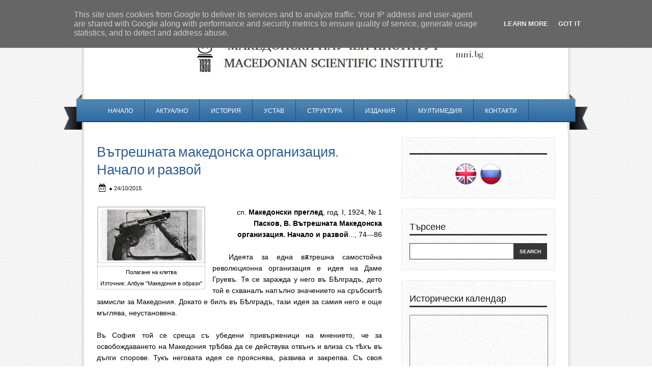

--- FILE ---
content_type: text/html; charset=UTF-8
request_url: http://www.mni.bg/2015/10/vutreshnata-makedonska-organizacia.html
body_size: 18874
content:
<!DOCTYPE html>
<html dir='ltr' xmlns='http://www.w3.org/1999/xhtml' xmlns:b='http://www.google.com/2005/gml/b' xmlns:data='http://www.google.com/2005/gml/data' xmlns:expr='http://www.google.com/2005/gml/expr'>
<head>
<link href='https://www.blogger.com/static/v1/widgets/2944754296-widget_css_bundle.css' rel='stylesheet' type='text/css'/>
<link href='http://fonts.googleapis.com/css?family=Dosis:600,700,800' rel='stylesheet' type='text/css'/>
<meta content='text/html; charset=UTF-8' http-equiv='Content-Type'/>
<meta content='blogger' name='generator'/>
<link href='http://www.mni.bg/favicon.ico' rel='icon' type='image/x-icon'/>
<link href='http://www.mni.bg/2015/10/vutreshnata-makedonska-organizacia.html' rel='canonical'/>
<link rel="alternate" type="application/atom+xml" title="Македонски научен институт - Atom" href="http://www.mni.bg/feeds/posts/default" />
<link rel="alternate" type="application/rss+xml" title="Македонски научен институт - RSS" href="http://www.mni.bg/feeds/posts/default?alt=rss" />
<link rel="service.post" type="application/atom+xml" title="Македонски научен институт - Atom" href="https://www.blogger.com/feeds/766588736252197988/posts/default" />

<link rel="alternate" type="application/atom+xml" title="Македонски научен институт - Atom" href="http://www.mni.bg/feeds/5971708512709410048/comments/default" />
<!--Can't find substitution for tag [blog.ieCssRetrofitLinks]-->
<link href='https://blogger.googleusercontent.com/img/b/R29vZ2xl/AVvXsEiQJAIM2pqjQPH8JENz0JPEz9F5csOnvyM-RYkpHQxYHO4UDWEzB9Mj5akwqn7o2jZtLm4a9RHYS3-3TQUuv3nRhr2NVSa3h47UBaQ8qWppSSycx-jGerz67lIUIo7fp1AQbux2pG__9U8/s1600/vmro-osnovavane.jpg' rel='image_src'/>
<meta content='http://www.mni.bg/2015/10/vutreshnata-makedonska-organizacia.html' property='og:url'/>
<meta content='Вътрешната македонска организация. Начало и развой' property='og:title'/>
<meta content='' property='og:description'/>
<meta content='https://blogger.googleusercontent.com/img/b/R29vZ2xl/AVvXsEiQJAIM2pqjQPH8JENz0JPEz9F5csOnvyM-RYkpHQxYHO4UDWEzB9Mj5akwqn7o2jZtLm4a9RHYS3-3TQUuv3nRhr2NVSa3h47UBaQ8qWppSSycx-jGerz67lIUIo7fp1AQbux2pG__9U8/w1200-h630-p-k-no-nu/vmro-osnovavane.jpg' property='og:image'/>
<title>Македонски научен институт: Вътрешната македонска организация. Начало и развой</title>
<link href='http://www.iconj.com/ico/s/n/snd7k8be0n.ico' rel='icon' type='image/x-icon'/>
<style id='page-skin-1' type='text/css'><!--
/*
-----------------------------------------------
Theme Name: Business Solutions v1
Author: Chica Blogger
Author URI: http://chicablogger.com
----------------------------------------------- */
/* GENERAL */
*{
margin: 0;
padding: 0;
}
#navbar, #navbar-iframe, #PageList98 h2{
display: none;}
body {
background: url(https://blogger.googleusercontent.com/img/b/R29vZ2xl/AVvXsEhOUJDgufW_O7hubP6woldABXrlwDpJTapnCYx701ea31hZIgNo215eyf6DL6OnhDZs07cN4czHRVWrSJrVtolfmouvVSdwbkZaI7MK2oFsGmMzlhUzKiqHCWu1M3k6bjEyhFxYOJtEoNfu/s1600/bg.png);
font-family: Helvetica, arial, sans-serif;
font-size: 13px;
color: #454545;
}
a:link, a:visited{
color: #305F93;
text-decoration: none;
}
a:hover {
text-decoration: none;
color: #096797;
}
hr {
border: none 0;
border-bottom: 1px solid #E0E0E0;
height: 1px;
margin: 10px 0;
}
strong {
font-weight: 700;
}
blockquote {
font-style: italic;
background: url(https://blogger.googleusercontent.com/img/b/R29vZ2xl/AVvXsEhGIKH4BImGcaceUOmPtxWGCfl_EQWliFTLlxOsaEHFXUyx1LwL8RfnE_W8MMrP2bm8wF_LrmFUTqSJ7GXWEWrt4hEeoyaZJ5ctkbKz4dOpRDbn-DACWF_9sR4XnsEcRmhP-xx80FAIECg/s1600/quotes.gif) no-repeat top left;
background-position: 12px 12px;
color: #595959;
margin: 5px 0;
padding: 8px 15px 8px 60px;
}
a img {
border-width:0;
}
/* HEADER */
#header-wrapper{
width: 900px;
padding: 25px 25px 0 25px;
border-top: 5px solid #e4e2e2;
border-left: 5px solid #e4e2e2;
border-right: 5px solid #e4e2e2;
background: #FFF;
height: 130px;
margin: 25px auto 0 auto;
}
#header {
float: left;
height: 80px;
width: 820px;
}
#advertise {
float: right;
width: 68px;
height: 60px;
margin-top: 25px;
}
#advertise300 {
margin-bottom: 15px;
}
/* MENU */
#menu-container {
background: url(https://blogger.googleusercontent.com/img/b/R29vZ2xl/AVvXsEgsXvTNoUw0AN29vZBh0E1mdti4oQpGTJpz_umWqululHRPJvzcR__YyaOXDmVJEvYAQvfYJABxlyU7v2rmUukXGYf02L7SIepc3ttoNE7KlGl-cLa9WBg8YxWgjnXRWxuZ7ttpYNjUqec/s1600/30m8rox.png) repeat-x top;
margin: 0px auto 0 auto;
width: 1030px;
height: 70px;
}
#menu{
margin-left: 65px;
width: 900px;
height: 39px;
}
#menu ul {
list-style-type: none;
list-style-image: none;
padding-top: 10px;
}
#menu li {
border-right: 1px solid #264A71;
float: left;
position: relative;
padding: 6px 10px 6px 10px;
}
#menu li a{
display: block;
position: relative;
color: #FFF;
text-transform: uppercase;
font-size:12px;
padding: .75em 1em;
text-decoration:none;
font-family: 'Dosis', Helvetica, Arial, serif;
}
#menu li:hover {
background: #264A71;
}
#menu li:hover a, #menu li a:hover{
color: #FFF;
}
#menu li.selected {
}
#menu li.selected a {
color: #FFF;
}
#header a {
color: #191919;
outline: none;
text-decoration:none;
}
#header h1 {
max-width: 820px;
line-height:36px;
color: #305E8F;
font-size: 36px;
text-align: center;
font-family: 'Dosis', Helvetica, arial, serif;
letter-spacing: -1px;
font-weight: 600;
padding-top:25px;
margin-left: 30px;
text-transform: uppercase;
}
#header a:hover {
color: #191919;
text-decoration: none;
}
#header .description {
font-family: Georgia, Times, sans-serif;
font-style: italic;
font-size: 16px;
color: #5f5e5e;
padding-top: 5px;
margin-left: 30px;
max-width:820px;
text-align: center;
}
#header-inner {
position: relative;
background-position: left;
margin-left: auto;
margin-right: auto;
}
#header img{
height: 80px;
float: left;
margin-left: 0px;
padding-top: 14px;
}
/* CONTAINERS */
#outer-wrapper {
width: 1030px;
margin:0 auto;
text-align: left;
padding: 0px 30px 0 30px;
}
#content-wrapper {
background: #FFF;
border-right: 5px solid #e4e2e2;
border-left: 5px solid #e4e2e2;
width: 900px;
padding: 15px 25px 0px 25px;
margin:0px auto;
text-align: left;
}
#main-wrapper {
margin-right: 0;
width: 590px;
float: left;
word-wrap: break-word;
overflow: hidden;
}
#sidebar-wrapper {
width: 302px;
float: right;
word-wrap: break-word;
overflow: hidden;
}
/* HEADINGS*/
h1,h2, h3, h4 {
color: #000
line-height: 1.4em;
}
h1 {
font-size:30px;
}
h3 {
font-size:24px;
}
h3 {
font-size:20px;
}
h4 {
font-size:18px;
}
/* POSTS */
#welcome-box{
width: 900px;
height: 180px;
background: #F9F9F9;
margin-bottom: 40px;
border-top: 1px solid #e6e9eb;
border-bottom: 1px solid #e6e9eb;
}
#welcome {
width: 899px;
height: 179px;
padding: 5px;
}
#welcome h2{
display: none;
}
#welcome, #welcome p {
font-family: Georgia, Times, sans-serif;
font-style: bold;
line-height: 1.6em;
font-size: 12px;
color: #013950;
}
.post h3 {
font-family: Dosis, Helvetica, Arial, sans-serif;
margin:0;
font-size:24px;
font-weight:400;
padding-bottom: 5px;
color: #305F93;
display:block;
}
.post h3 a, .post h3 a:visited, .post h3 strong {
text-decoration:none;
color: #191919;
}
.post h3 strong, .post h3 a:hover {
color: #305F93;
text-decoration: none;
}
.post {
margin-bottom: 20px;
}
.post-body {
color: #000;
padding-top: 10px;
line-height:1.6em;
font-size: 14px;
text-align: justify;
}
.post-body blockquote {
line-height:1.3em;
background: url(https://blogger.googleusercontent.com/img/b/R29vZ2xl/AVvXsEigAkCumiZlN_lNBdVXzEtzaVvc5ZZKHEqIc1r3jvwJXB2SwRnceHbbhpGrJ2WIVmqXTHnI8ibV1L3NxqXeGvJya-IwDC7a_j9t1Aua_1iLEIkDNeBvQjmx1XQYZWw-l2n5rbt9avbEc9Y/s1600/blockquote.png) no-repeat top left;
padding: 0 0 0 40px;
font-style: italic;
}
.post-body p {
margin-bottom: 15px;
}
.post ul li {
list-style: url(https://blogger.googleusercontent.com/img/b/R29vZ2xl/AVvXsEi-oyh0rcm8td0MxyvT30HAu8tlwfsmO6H4Y2pV6zLgSCHNCnLwzB9Shd7sdhm_Je-MbNFhIOaj3098DbvnluDmF7IkvGWteJdkKPFWirUL6B_CdPRA7huew3SnLjzN8RTo7DECU85oHOdp/s1600/bullet.png) inside;
}
.post-body ol li {
list-style-type: upper-roman;
list-style-position: inside;
}
.post-header, .post-labels {
margin: 0;
color: #122B15;
line-height: 1.4em;
font-size: 11px;
text-transform: uppercase;
}
.post-header {
}
.post-footer-line-1 {
margin-top: 10px;
}
.post-footer-line-2 {
margin-bottom: 10px;
}
.post-body img{
padding:4px;
background: #FFF;
border: 1px solid #CCC;
}
.post-body table{
border-collapse:collapse;
text-align: center;
margin: 0 1px;
}
.post-body table,th, td{
border: 1px solid #ccc;
}
.post-body th {
padding: 0 5px;
background: #F1F1F1;
}
.post-body blockquote {
margin:1em 20px;
}
.post-body blockquote p {
margin:.75em 0;
}
.post-footer {
color: #666666;
margin-left: 2px;
}
.post-subtitle {
background: url(https://blogger.googleusercontent.com/img/b/R29vZ2xl/AVvXsEiq9sAI7_j5P_h6Rd_5pDcKwJDX7r4VmdP1WGvoAmWnjx5rPSoQmIg9ieoZ8OkYfm2IHBxied7phBhPk-fNZK5qvtfTtpW0tNZJlC5DWjkrFYX_1x71Fnn78SVCoySpR76j7-QLfi2BWE0/s1600/date.png) no-repeat left center;
margin-left: 0px;
padding: 8px 0 3px 24px;
color: #191919;
}
.post-subtitle a {
color: #70500b;
}
.post-subtitle a:hover {
text-decoration: underline;
}
.comment-link {
background: url(https://blogger.googleusercontent.com/img/b/R29vZ2xl/AVvXsEiZHbh-o8E6xo7BtD7f4OBojR-Trd_CM3mh3BjacIucxJavJ4RshCiTbsFFz5WtpkwNTQx8Mk0z1UGJvcRnhDNSc2408G83K3F-37kE4rA4Vg6NWg2RxLaGzfzfunRlGDKjNWg0PxqF-PE/s1600/comment.png) no-repeat center left;
padding-left: 26px;
height: 20px;
font-size: 11px;
text-transform: uppercase;
bottom: 0px;
}
.post-comment-link a {
color: #191919;
}
.post-comment-link a:hover {
color: #096797;
}
.post-author{
display: inline;
color: #191919;
text-transform: uppercase;
font-size: 11px;
}
.category {
background: url(https://blogger.googleusercontent.com/img/b/R29vZ2xl/AVvXsEggSdxgI6TYH9a_VX3nXiZH066knR6GW9troM1RFriWaWSorYNOghe7PAs-zaBVyAe-eKHhAYGerb71ACjS5_DY7axr_ZJoCiF3jLW3SbDtUEFUabos93pSblSM3XyQDj4AvZSq2V-5dfKm/s1600/tag.png) no-repeat center left;
padding-left: 20px;
height: 20px;
color: #191919;
text-transform: uppercase;
font-size: 11px;
}
.category a {
color: #191919;
}
.category:hover {
}
/* COMMENTS */
#comments{
background: #FFF;
clear:both;
float:left;
width: 560px;
margin-left: 0px;
padding:5px 0;
}
#comments h4 {
font-weight: 400;
line-height: 1.4em;
color: #000;
font-size:18px;
font-family: 'Dosis', Helvetica, Arial, sans-serif;
margin-bottom: 20px;
text-transform: uppercase;
}
.comment-block {
background: #f5f6f8;
border: 1px solid #e4e4e4;
padding: 10px;
}
.datetime {
font-size: 10px;
text-transform: uppercase;
}
.comment-replies{
background: #fdfbee;
}
.comment-actions {
margin-top: 10px;
}
.comment-actions a{
margin-right: 10px;
-moz-box-shadow:inset 0px 1px 0px 0px #ffffff;
-webkit-box-shadow:inset 0px 1px 0px 0px #ffffff;
box-shadow:inset 0px 1px 0px 0px #ffffff;
background:-webkit-gradient( linear, left top, left bottom, color-stop(0.05, #ededed), color-stop(1, #dfdfdf) );
background:-moz-linear-gradient( center top, #ededed 5%, #dfdfdf 100% );
filter:progid:DXImageTransform.Microsoft.gradient(startColorstr='#ededed', endColorstr='#dfdfdf');
background-color:#ededed;
border:1px solid #dcdcdc;
display:inline-block;
color:#777777;
font-family:arial;
font-size:10px;
font-weight:bold;
padding:3px 6px;
text-decoration:none;
text-shadow:1px 1px 0px #ffffff;
}
.comment-actions a:hover {
background:-webkit-gradient( linear, left top, left bottom, color-stop(0.05, #dfdfdf), color-stop(1, #ededed) );
background:-moz-linear-gradient( center top, #dfdfdf 5%, #ededed 100% );
filter:progid:DXImageTransform.Microsoft.gradient(startColorstr='#dfdfdf', endColorstr='#ededed');
background-color:#dfdfdf;
text-decoration: none !important;
}
.comment-form{
width:578px !important;
max-width:578px !important;
}
#blog-pager-newer-link {
float: left;
}
#blog-pager-older-link {
float: right;
}
#blog-pager-newer-link, #blog-pager-older-link {
-moz-box-shadow:inset 0px 1px 0px 0px #d6faff;
-webkit-box-shadow:inset 0px 1px 0px 0px #d6faff;
box-shadow:inset 0px 1px 0px 0px #d6faff;
background:-webkit-gradient( linear, left top, left bottom, color-stop(0.05, #7fd6ff), color-stop(1, #0ca4eb) );
background:-moz-linear-gradient( center top, #7fd6ff 5%, #0ca4eb 100% );
filter:progid:DXImageTransform.Microsoft.gradient(startColorstr='#7fd6ff', endColorstr='#0ca4eb');
background-color:#7fd6ff;
border:1px solid #0ca4eb;
display:inline-block;
color:#ffffff;
font-size:12px;
font-weight:bold;
padding:4px 16px;
text-decoration:none;
text-shadow:1px 1px 0px #0551ad;
}
#blog-pager-older-link {
float: right;
}
#blog-pager-older-link:hover, #blog-pager-newer-link:hover{
background:-webkit-gradient( linear, left top, left bottom, color-stop(0.05, #0ca4eb), color-stop(1, #7fd6ff) );
background:-moz-linear-gradient( center top, #0ca4eb 5%, #7fd6ff 100% );
filter:progid:DXImageTransform.Microsoft.gradient(startColorstr='#0ca4eb', endColorstr='#7fd6ff');
background-color:#0ca4eb;
}
#blog-pager-older-link:hover a, #blog-pager-newer-link:hover a{
color: #FFF;
}
#blog-pager-older-link a:hover, #blog-pager-newer-link a:hover{
color: #FFF;
text-decoration: none;
}
#blog-pager-older-link:hover a, #blog-pager-newer-link:hover a{
color: #FFF;
text-decoration: none;
}
#blog-pager {
padding: 15px 0;
width: 550px;
text-align: center;
clear: both;
font-size: 12px;
color: #FFF;
}
#blog-pager a, #blog-pager a:visited {
color: #FFF;
}
.feed-links {
display: none;
clear: both;
line-height: 2.5em;
}
/* SIDEBAR CONTENT */
#social {
margin: 15px 0 5px -15px;
width: 300px;
height: 40px;
text-align: center;
}
#social img {
margin-left: 3px;
margin-right: 3px;
}
#social img:hover {
opacity: 0.6;
}
#searchform {
margin-top: 15px;
margin-right: 0px;
}
#search {
height: 30px;
width: 268px;
border: 1px solid #343637;
background: #FFF;
}
#s{
color: #969696;
background: #FFF;
font-size: 0.9em;
margin: 0px 0px 0 0px;
width: 175px;
padding: 0 10px;
border: none;
float: left;
height: 30px;
outline: none;
border: none;
}
#searchsubmit {
background: #343637;
border: none;
width: 65px;
height: 30px;
margin: 0;
outline: none;
float: right;
color: #FFF;
font-weight:bold;
font-size:10px;
text-transform: uppercase;
}
.sidebar {
line-height: 1.5em;
font-family: Helvetica;
}
.sidebar h2{
font-weight: 400;
padding: 5px 0;
margin-top: 0;
margin-bottom: 15px;
color: #191919;
font-size: 18px;
font-family: 'Dosis', Helvetica, Arial, sans-serif;
border-bottom: 3px solid #343637;
}
.sidebar a, .sidebar p {
color: #666;
}
.sidebar a:hover{
text-decoration: none;
color: #00a3f8;
}
.sidebar ul {
list-style:none;
margin: 0;
padding:0 0 0;
}
.sidebar li {
display: block;
padding: 5px 0;
line-height:2.2em;
border-bottom: 1px solid #e6e9eb;
}
.sidebar li:hover {
}
.sidebar .widget {
background: #F8F8F8 url(https://blogger.googleusercontent.com/img/b/R29vZ2xl/AVvXsEjKFmlMPLlBGVDiHxsBIi_jYbDL-xxK_UOis-44UzaihT14CiwFJPL6NBqWhd_r3UOP6-pTiHeYE3Y6GOeNem_uoM9h8E_VzYhyphenhyphenXdmAorb_SSVYdEasK4K9fuhCsjvkFwyN_y2D9GzprvD6/s1600/sidebarbg.png);
border: 1px solid #e6e9eb;
width: 270px;
padding: 20px 15px;
margin-bottom: 20px;
}
.main .Blog {
border-bottom-width: 0;
}
#PopularPosts1 li{
padding: 5px 10px;
line-height: 1.6em;
background-image: none !important;
}
#PopularPosts1 img{
padding:4px;
border: 1px solid #CCC;
background: #FFF;
}
#PopularPosts1 .item-title a{
color: #191919;
font-weight: bold;
}
#PopularPosts1 .item-title a:hover{
color: #00a3f8;
text-decoration: none;
}
/* PROFILE */
.profile-img {
float: left;
margin-top: 0;
margin-right: 5px;
margin-bottom: 5px;
margin-left: 0;
padding: 4px;
border: 1px solid #CCC;
}
.profile-data {
margin:0;
font-weight: bold;
line-height: 1.6em;
}
.profile-datablock {
margin:.5em 0 .5em;
}
.profile-textblock {
margin: 0.5em 0;
line-height: 1.6em;
}
.profile-link {
}
/* FOOTER */
#twitter-widget {
width: 960px;
margin: 0 auto 0 auto;
border-top: 1px solid #949494;
background: #e8e7e6;
padding: 0;
}
#twitter-widget ul {
background: #e8e7e6 url(https://blogger.googleusercontent.com/img/b/R29vZ2xl/AVvXsEjykQgp2Kexg3SJTk8yM5BxILSeNeaM1u3fvlcCQG5nibYhVZhByzdVkNhAtEHCQ_zcvc113j04uCiH34IfPNERHP7cTZX5niOOk8HwzLcPrETS3luvba7VfRVTtFp1DkK_ERbxaKoPSTQ/s1600/twitter-bird.png) no-repeat top left;
width: 900px;
margin: 15px auto 0 auto;
}
#twitter-widget li {
list-style: none;
font-size: 16px;
font-family: Georgia, Times, sans-serif;
}
#twitter-widget ul li {
list-style: none;
padding: 10px 0px 25px 80px;
width: 800px;
}
#footer-top {
background: url(https://blogger.googleusercontent.com/img/b/R29vZ2xl/AVvXsEg8YlzzTfvZL3xPGadbBFBhP76A1Pzq6YgAskRsS2_RCNhy4_PfEKUSLBSmCUSgIz33HVzkoNaNfsNd0q9XvGwUu3-Yy_vKFuybrfg4Ftc0aCrXhGKFZHdkY-U4vpx0MQpSa_igmQHXMh9_/s1600/footerbg.png) no-repeat center top;
width: 980px;
height: 18px;
margin: -10px auto 0 auto;
}
#footer {
background: #0d2944;
margin: 0 auto 0 auto;
width:980px;
clear:both;
padding: 5px 0 25px 0;
line-height: 1.6em;
}
.footerbox{
width: 200px;
padding: 10px 0;
color: #FFF;
}
.footerbok p {
color: #FFF;
}
.footerbox a, .footerbox a:visited  {
color: #FFF;
text-decoration: none;
}
.footerbox a:hover {
color: #10b9ff;
text-decoration: none;
}
.footerbox h2 {
padding: 6px 0;
margin-top: 0;
margin-bottom: 15px;
color: #FFF;
font-size: 20px;
text-transform: uppercase;
font-family: 'Dosis', Helvetica, Arial, sans-serif;
font-weight: 400;
}
.footerbox ul {
list-style:none;
margin:0 0 0;
padding:0 0 0;
}
.footerbox li {
list-style:none;
margin:0;
border-bottom: 1px solid #143a5f;
padding: 5px 0;
line-height:2.2em;
}
.footerbox li:hover {
padding: 5px 0;
}
#footerbox1 {
margin-left: 40px;
margin-right:33px;
float: left;
}
#footerbox2 {
margin-right:33px;
float: left;
}
#footerbox3 {
float: left;
margin-right:33px;
}
#footerbox4 {
float: left;
}
#credit-wrapper{
background: #FFF;
border-bottom: 5px solid #e4e2e2;
border-left: 5px solid #e4e2e2;
border-right: 5px solid #e4e2e2;
width: 950px;
margin: 0 auto 30px auto;
height: 20px;
padding: 10px 0;
}
#credit {
width: 900px;
margin: 0 auto;
color: #191919;
text-align: center;
font-size: 12px;
}
#credit a, #credit a:visited {
color: #191919;
}
.clear {
clear: both;
}
.clear {
clear: both;
}
/* NIVO SLIDER STYLES */
#slider-container {
width: 900px;
height: 300px;
border: 1px solid #000;
margin-bottom: 30px;
margin-left: -1px;
}
.nivoSlider {
position:relative;
}
.nivoSlider img {
position:absolute;
top:0px;
left:0px;
}
.nivoSlider a.nivo-imageLink {
position:absolute;
top:0px;
left:0px;
width:100%;
height:100%;
border:0;
padding:0;
margin:0;
z-index:60;
display:none;
}
.nivo-slice {
display:block;
position:absolute;
z-index:50;
height:100%;
}
.nivo-caption {
position:absolute;
right:0px;
top:125px;
background: #0c4a90;
color:#fff;
opacity:0.8;
width: auto !important;
max-width: 600px !important;
z-index:89;
display: inline !important;
}
.nivo-caption p {
padding:10px;
margin:0;
font-size: 30px;
color: #FFF;
text-align: center;
font-family: 'Dosis', Helvetica, Arial, sans-serif;
font-weight: 400;
text-transform: uppercase;
font-size: 26px;
}
.nivo-caption a {
display:inline !important;
color: #FFF;
}
.nivo-html-caption {
display:none;
}
.nivo-directionNav a {
display:none;
position:absolute;
top:45%;
z-index:99;
cursor:pointer;
}
.nivo-prevNav {
left:0px;
}
.nivo-nextNav {
right:0px;
}
.nivo-controlNav a {
position:
relative;
z-index:99;
cursor:pointer;
}
.nivo-controlNav a.active {
font-weight:bold;
}
#slider {
float: left;
position:relative;
width:900px;
height:300px;
background: #000 url(https://blogger.googleusercontent.com/img/b/R29vZ2xl/AVvXsEjPLbsfdwjidSyhadGW260Qjm2lYL4b_z1U17M6PCtSaFjLF26CtVgLEerT8aWy9Ulj1lE8W_rZNS7QyrHjFQHRXCbCcihJqg5WwiY-FvXlyh4aSA2A0dly3JbFoSJO1YyhslHLt9QNThI/s1600/loading.gif) no-repeat 50% 50%;
}
#slider img {
position:absolute;
top:0px;
left:0px;
display:none;
}
#slider a {
border:0;
display:block;
}
.nivo-controlNav {
position:absolute;
left:10px;
bottom:10px;
}
.nivo-controlNav a {
width:22px;
height: 22px;
background: url(https://blogger.googleusercontent.com/img/b/R29vZ2xl/AVvXsEigGtemu3j5BzDpkVuJgvG5vtSOMjqDm78VJEauiEm6IyS3O4T7V2kTVpr2SY1L7J97jpuo6dN5-SDgGis3D-FpIbHNiXe3wUmlzwa3YNuMwpR55jfZtI1YZ805hUZ_p0AbUQq7sd8YH-U/s1600/bullets.png) no-repeat;
text-indent:-9999px;
border:0;
margin-right:7px;
float:left;
}
.nivo-controlNav a.active {
background-position:0 -22px;
}
.nivo-directionNav a {
display:none;
height:0px;
background:url(https://blogger.googleusercontent.com/img/b/R29vZ2xl/AVvXsEj6UO7c3lZIHOi2XZ5uWgauyYSkRjg6ITw6KwrpddDkE6jBvDSGF1UM8B3vY2WFBcZA4vbPJCI5dNw7LTydCLegs0vg9WBpiGmomFFTXhcq7tL8QndFEL_Cs7vKoygZlGiZ28vwiO6dlo0/s1600/arrows.png) no-repeat;
text-indent:-9999px;
border:0;
}
a.nivo-nextNav {
background-position:-30px 0;
right:15px;
}
a.nivo-prevNav {
left:15px;
}
.nivo-caption {
text-shadow:none;
}
.nivo-caption a {
color:#efe9d1;
text-decoration:underline;
}
.jump-link{
float: right;
margin-top: 10px;
}
.jump-link a {
}
.jump-link a:hover {
}

--></style>
<style type='text/css'>

.post{
width: 560px;
}

.post h3 {
font-size: 210%;
margin-top: 10px;
}

</style>
<script type='text/javascript'>
summary_noimg = 380;
summary_img = 280;
img_thumb_height = 120;
img_thumb_width = 250; 
</script>
<script type='text/javascript'>
//<![CDATA[

function removeHtmlTag(strx,chop){ 
	if(strx.indexOf("<")!=-1)
	{
		var s = strx.split("<"); 
		for(var i=0;i<s.length;i++){ 
			if(s[i].indexOf(">")!=-1){ 
				s[i] = s[i].substring(s[i].indexOf(">")+1,s[i].length); 
			} 
		} 
		strx =  s.join(""); 
	}
	chop = (chop < strx.length-1) ? chop : strx.length-2; 
	while(strx.charAt(chop-1)!=' ' && strx.indexOf(' ',chop)!=-1) chop++; 
	strx = strx.substring(0,chop-1); 
	return strx+'...'; 
}

function createSummaryAndThumb(pID){
	var div = document.getElementById(pID);
	var imgtag = "";
	var img = div.getElementsByTagName("img");
	var summ = summary_noimg;
	if(img.length>=1) {	
		imgtag = '<span style="float:left; padding:0px 10px 5px 0px;"><img src="'+img[0].src+'" width="'+img_thumb_width+'px" height="'+img_thumb_height+'px"/></span>';
		summ = summary_img;
	}
	
	var summary = imgtag + '<div>' + removeHtmlTag(div.innerHTML,summ) + '</div>';
	div.innerHTML = summary;
}

//]]>
</script>
<link href='https://www.blogger.com/dyn-css/authorization.css?targetBlogID=766588736252197988&amp;zx=2e1384c7-6d8a-4e2d-bb24-45a16d8f51fe' media='none' onload='if(media!=&#39;all&#39;)media=&#39;all&#39;' rel='stylesheet'/><noscript><link href='https://www.blogger.com/dyn-css/authorization.css?targetBlogID=766588736252197988&amp;zx=2e1384c7-6d8a-4e2d-bb24-45a16d8f51fe' rel='stylesheet'/></noscript>
<meta name='google-adsense-platform-account' content='ca-host-pub-1556223355139109'/>
<meta name='google-adsense-platform-domain' content='blogspot.com'/>

<script type="text/javascript" language="javascript">
  // Supply ads personalization default for EEA readers
  // See https://www.blogger.com/go/adspersonalization
  adsbygoogle = window.adsbygoogle || [];
  if (typeof adsbygoogle.requestNonPersonalizedAds === 'undefined') {
    adsbygoogle.requestNonPersonalizedAds = 1;
  }
</script>


</head>
<body>
<div id='header-wrapper'>
<div id='header'>
<div class='header section' id='header1'><div class='widget Header' data-version='1' id='Header1'>
<div id='header-inner'>
<a href='http://www.mni.bg/' style='display: block'>
<img alt='Македонски научен институт' height='86px; ' id='Header1_headerimg' src='https://blogger.googleusercontent.com/img/a/AVvXsEhOoSbPvpRtoN4CnA3315RWeSSUJP88yiBnQQEi00gXsN1mN4LycBlxjunH2wpHzpJftUistkQ15zsTpt-3-XrJu43UPvlAXr8qB3p4U1Mnw9kOBv4pQAkLx0YadfH7w1R5G98T95FR-g9VXuT8_xESeKzSNRB9UGmwwpSzk09nhgZeImlnfjW-Ipmwl6I=s843' style='display: block' width='843px; '/>
</a>
</div>
</div></div></div>
<div class='advertise no-items section' id='advertise'>
</div>
<div style='clear:both'></div>
</div><!--END HEADER-WRAPPER-->
<div id='menu-container'>
<div class='menu section' id='menu'><div class='widget PageList' data-version='1' id='PageList98'>
<h2>Menu</h2>
<div class='widget-content'>
<ul>
<li><a href='http://www.mni.bg/'>Начало</a></li>
<li><a href='http://www.mni.bg/search/label/%D0%90%D0%BA%D1%82%D1%83%D0%B0%D0%BB%D0%BD%D0%BE'>Актуално</a></li>
<li><a href='http://www.mni.bg/p/blog-page_11.html'>История</a></li>
<li><a href='http://www.mni.bg/p/blog-page.html'>Устав</a></li>
<li><a href='http://www.mni.bg/p/blog-page_90.html'>Структура</a></li>
<li><a href='http://www.mni.bg/p/blog-page_52.html'>Издания</a></li>
<li><a href='http://www.mni.bg/p/blog-page_31.html'>Мултимедия</a></li>
<li><a href='http://www.mni.bg/p/blog-page_4.html'>Контакти</a></li>
</ul>
<div class='clear'></div>
</div>
</div></div>
<div style='clear:both'></div>
</div>
<div id='main-outer'>
<!-- skip links for text browsers -->
<span id='skiplinks' style='display:none;'>
<a href='#main'>skip to main </a> |
      <a href='#sidebar'>skip to sidebar</a>
</span>
<div id='outer-wrapper'>
<div id='content-wrapper'>
<div id='main-wrapper'>
<div class='main section' id='main'><div class='widget Blog' data-version='1' id='Blog1'>
<div class='blog-posts hfeed'>
<!--Can't find substitution for tag [defaultAdStart]-->

          <div class="date-outer">
        

          <div class="date-posts">
        
<div class='post-outer'>
<div class='post hentry'>
<a name='5971708512709410048'></a>
<h3 class='post-title entry-title'>
Вътрешната македонска организация. Начало и развой
</h3>
<div style='clear: both'></div>
<div class='post-header'>
<div class='post-header-line-1'></div>
<div class='post-subtitle'>
<span class='post-author vcard'>
 &#9679;
              </span>
<script>var ultimaFecha = '24/10/2015';</script>
24/10/2015
</div>
</div>
<div class='post-body entry-content'>
<p>
<div style="text-align: right;">
<table cellpadding="0" cellspacing="0" class="tr-caption-container" style="float: left; margin-right: 1em; text-align: left;"><tbody>
<tr><td style="text-align: center;"><a href="https://blogger.googleusercontent.com/img/b/R29vZ2xl/AVvXsEiQJAIM2pqjQPH8JENz0JPEz9F5csOnvyM-RYkpHQxYHO4UDWEzB9Mj5akwqn7o2jZtLm4a9RHYS3-3TQUuv3nRhr2NVSa3h47UBaQ8qWppSSycx-jGerz67lIUIo7fp1AQbux2pG__9U8/s1600/vmro-osnovavane.jpg" imageanchor="1" style="clear: left; margin-bottom: 1em; margin-left: auto; margin-right: auto;"><img border="0" src="https://blogger.googleusercontent.com/img/b/R29vZ2xl/AVvXsEiQJAIM2pqjQPH8JENz0JPEz9F5csOnvyM-RYkpHQxYHO4UDWEzB9Mj5akwqn7o2jZtLm4a9RHYS3-3TQUuv3nRhr2NVSa3h47UBaQ8qWppSSycx-jGerz67lIUIo7fp1AQbux2pG__9U8/s1600/vmro-osnovavane.jpg" /></a></td></tr>
<tr><td class="tr-caption" style="text-align: center;">Полагане на клетва<br />
Източник: Албум "Македония в образи"</td></tr>
</tbody></table>
<span style="font-family: inherit;"><span style="background-color: white; line-height: 22.4px;">сп. <b>Македонски преглед</b>, г</span></span><span style="background-color: white; line-height: 22.4px; margin: 0px; padding: 0px; text-align: center;"><span style="font-family: inherit;">од. I, 1924, &#8470; 1</span></span></div>
<div style="text-align: right;">
<span style="font-family: inherit;"><span style="background-color: white; line-height: 22.4px;"><b>Пасков, В. Вътрешната Македонска организация. Начало и развой</b>..., 74</span><span style="background-color: white; color: #545454; line-height: 18.2px; margin: 0px; padding: 0px; text-align: left;">&#8212;</span><span style="background-color: white; line-height: 22.4px;">86</span></span></div>
<div style="text-align: justify;">
<br /></div>
<div style="text-align: justify;">
&nbsp; Идеята за една вѫтрешна самостойна революционна организация е идея на Даме Груевъ. Тя се заражда y него въ Бѣлградъ, дето той е схваналъ напълно значението на сръбскитѣ замисли за Македония. Докато е билъ въ Бѣлградъ, тази идея за самия него е още мъглява, неустановена.&nbsp;</div>
<div style="text-align: justify;">
<br /></div>
<div style="text-align: justify;">
Въ София той се среща съ убедени привърженици на мнението, че за освобождаването на Македония трѣбва да се действува отвънъ и влиза съ тѣхъ въ дълги спорове. Тукъ неговата идея се прояснява, развива и закрепва.
 
Съ своя тънъкъ и прозорливъ умъ, Даме Груевъ скоро дохажда до убеждение, че Македония не ще може да се освободи по сѫщия начинъ, по който сѫ освободени малкитѣ държави на Полуострова.</div>
<div style="text-align: justify;">
<br /></div>
<div style="text-align: justify;">
&nbsp;Тя е поставена въ по-други условия, и къмъ нея сѫ насочени много апетити. Да се действува отвънъ, би значило да се усложнява и заплита разрешаването на Македонския въпросъ.
 
Когато y него идеята за една вѫтрешна революционна организация се развива напълно и кристализира, София вече не може да го побере. Той се прощава съ университета и се връща въ своята родна земя като носитель и апостолъ на тази идея.
 
Това е първия тайнственъ факелъ за революционно съзнание и свобода въ Македония...</div>
<br />
<div style="text-align: center;">
<b>Целият текст по-долу</b></div>
<br />
<div style="text-align: center;">
&nbsp;

<iframe height="1080" src="https://drive.google.com/file/d/0B79DY3FO1TG7V1NRaklNUXVxeGs/preview" width="640"></iframe>
&nbsp;</div>
<div style="text-align: center;">
<b>Любезно предоставено от "Книги за Македония"</b></div>
</p>
<div style='clear: both;'></div>
</div>
<div class='post-footer'>
<span class='post-comment-link'>
</span>
<div class='post-footer-line post-footer-line-1'>
<div class='category'>
Етикети:
<a href='http://www.mni.bg/search/label/%D0%A1%D1%82%D0%B0%D1%82%D0%B8%D0%B8%20%D0%BE%D1%82%20%22%D0%9C%D0%B0%D0%BA%D0%B5%D0%B4%D0%BE%D0%BD%D1%81%D0%BA%D0%B8%20%D0%BF%D1%80%D0%B5%D0%B3%D0%BB%D0%B5%D0%B4%22' rel='tag'>Статии от &quot;Македонски преглед&quot;</a>
</div>
<span class='post-icons'>
<span class='item-control blog-admin pid-1911341420'>
<a href='https://www.blogger.com/post-edit.g?blogID=766588736252197988&postID=5971708512709410048&from=pencil' title='Редактиране на публикацията'>
<img alt='' class='icon-action' height='18' src='http://img2.blogblog.com/img/icon18_edit_allbkg.gif' width='18'/>
</a>
</span>
</span>
<div class='post-share-buttons goog-inline-block'>
<a class='goog-inline-block share-button sb-email' href='https://www.blogger.com/share-post.g?blogID=766588736252197988&postID=5971708512709410048&target=email' target='_blank' title='Изпращане по имейл'><span class='share-button-link-text'>Изпращане по имейл</span></a><a class='goog-inline-block share-button sb-blog' href='https://www.blogger.com/share-post.g?blogID=766588736252197988&postID=5971708512709410048&target=blog' onclick='window.open(this.href, "_blank", "height=270,width=475"); return false;' target='_blank' title='Публикувайте в блога си!'><span class='share-button-link-text'>Публикувайте в блога си!</span></a><a class='goog-inline-block share-button sb-twitter' href='https://www.blogger.com/share-post.g?blogID=766588736252197988&postID=5971708512709410048&target=twitter' target='_blank' title='Споделяне в X'><span class='share-button-link-text'>Споделяне в X</span></a><a class='goog-inline-block share-button sb-facebook' href='https://www.blogger.com/share-post.g?blogID=766588736252197988&postID=5971708512709410048&target=facebook' onclick='window.open(this.href, "_blank", "height=430,width=640"); return false;' target='_blank' title='Споделяне във Facebook'><span class='share-button-link-text'>Споделяне във Facebook</span></a>
</div>
</div>
<div class='post-footer-line post-footer-line-2'>
</div>
<div class='post-footer-line post-footer-line-3'><span class='post-location'>
</span>
</div>
</div>
</div>
<div class='comments' id='comments'>
<a name='comments'></a>
<h4>
0
коментара:
        
</h4>
<div id='Blog1_comments-block-wrapper'>
<dl class='avatar-comment-indent' id='comments-block'>
</dl>
</div>
<p class='comment-footer'>
<div class='comment-form'>
<a name='comment-form'></a>
<h4 id='comment-post-message'>Публикуване на коментар</h4>
<p>
</p>
<a href='https://www.blogger.com/comment/frame/766588736252197988?po=5971708512709410048&hl=bg&saa=85391&origin=http://www.mni.bg' id='comment-editor-src'></a>
<iframe allowtransparency='true' class='blogger-iframe-colorize blogger-comment-from-post' frameborder='0' height='410' id='comment-editor' name='comment-editor' src='' width='100%'></iframe>
<!--Can't find substitution for tag [post.friendConnectJs]-->
<script src='https://www.blogger.com/static/v1/jsbin/2830521187-comment_from_post_iframe.js' type='text/javascript'></script>
<script type='text/javascript'>
      BLOG_CMT_createIframe('https://www.blogger.com/rpc_relay.html', '0');
    </script>
</div>
</p>
<div id='backlinks-container'>
<div id='Blog1_backlinks-container'>
</div>
</div>
</div>
</div>

        </div></div>
      
<!--Can't find substitution for tag [adEnd]-->
</div>
<div class='blog-pager' id='blog-pager'>
<span id='blog-pager-newer-link'>
<a class='blog-pager-newer-link' href='http://www.mni.bg/2015/10/dimitur-silianovski.html' id='Blog1_blog-pager-newer-link' title='По-нова публикация'>По-нова публикация</a>
</span>
<span id='blog-pager-older-link'>
<a class='blog-pager-older-link' href='http://www.mni.bg/2015/10/purviat-komitet-na-vmro-ot-hristo.html' id='Blog1_blog-pager-older-link' title='По-стара публикация'>По-стара публикация</a>
</span>
<a class='home-link' href='http://www.mni.bg/'>Начална страница</a>
</div>
<div class='clear'></div>
<div class='post-feeds'>
<div class='feed-links'>
Абонамент за:
<a class='feed-link' href='http://www.mni.bg/feeds/5971708512709410048/comments/default' target='_blank' type='application/atom+xml'>Коментари за публикацията (Atom)</a>
</div>
</div>
</div><div class='widget HTML' data-version='1' id='HTML3'>
<div class='widget-content'>
<div style = "background-color:#eee; width:560px; border-top: 1px solid #e6e9eb;
border-bottom: 1px solid #e6e9eb; float:left;" >
            <p>...</p>
         </div>
</div>
<div class='clear'></div>
</div></div>
</div>
<div class='sidebar' id='sidebar-wrapper'>
<div class='widget'>
<h2></h2>
<center>
<a href='http://www.mni.bg/search/label/In%20English'><img alt='In English' src='https://blogger.googleusercontent.com/img/b/R29vZ2xl/AVvXsEhRMHKNnfb1WNLaaVn4UUIJOlmvPPF3KpjGnG1GPYsaiG2UFz7fYqV-Ex4MnGRtNW_NGN8E7DuUP3HjFreQU_ebSHsMFAhEgui04gFDLktOcQ3W6s4YBM6h8CQhL9H2UpfFiGYBpLvaMLc/s1600/986dn5.png' title='In English'/></a>
<a href='http://www.mni.bg/search/label/Ru'><img alt='По русски' src='https://blogger.googleusercontent.com/img/b/R29vZ2xl/AVvXsEgDw4QgEvNmIM1xvKtpTRkyZpvK1WI5tHDDKP77AMSn5gDj17VTO5g4QUH1olGpl0mZxwd-W-onmCnART4W23Us7ot2g0hKn04inhmc7js6hX3OLTubO4kcRFu_mq7lNaf3QZjH5omqHxg/s1600/ei6zwo.png' title='По русский'/>
</a></center>
</div>
<div class='widget'>
<h2>Търсене</h2>
<div id='searchform'>
<form action='http://www.mni.bg/search/' id='search' method='get'>
<div><input id='s' name='q' type='text' value=''/>
<input id='searchsubmit' type='submit' value='Search'/>
</div>
</form>
</div>
</div>
<div class='widget'>
<h2>Исторически календар</h2>
<iframe frameborder='0' height='200' scrolling='no' src='https://calendar.google.com/calendar/embed?height=200&wkst=2&bgcolor=%23ffffff&ctz=Europe%2FSofia&src=bWFjZWRvbmlhbmhpc3RvcnlAZ21haWwuY29t&color=%233F51B5&showTitle=0&showNav=0&showDate=0&showTz=0&mode=AGENDA&showTabs=0&showCalendars=0&showPrint=0&hl=bg' style='border:solid 1px #777' width='270'></iframe>
</div>
<div class='widget'>
<h2>Енциклопедия</h2>
<center>
<a href='http://www.mni.bg/search/label/%D0%90'>А</a> | <a href='http://www.mni.bg/search/label/%D0%91'>Б</a> | <a href='http://www.mni.bg/search/label/%D0%92'>В</a> | <a href='http://www.mni.bg/search/label/%D0%93'>Г</a> | <a href='http://www.mni.bg/search/label/%D0%94'>Д</a> | <a href='http://mni.bg/'>Е</a> | <a href='http://mni.bg/'>Ж</a> | <a href='http://www.mni.bg/search/label/%D0%97'>З</a> | <a href='http://www.mni.bg/search/label/%D0%98'>И</a> | <a href='http://mni.bg/'>Й</a> | <a href='http://www.mni.bg/search/label/%D0%9A'>К</a> | <a href='http://www.mni.bg/search/label/%D0%9B'>Л</a> | <a href='http://www.mni.bg/search/label/%D0%9C'>М</a> | <a href='http://www.mni.bg/search/label/%D0%9D'>Н</a> | <a href='http://www.mni.bg/search/label/%D0%9E'>О</a> | <a href='http://www.mni.bg/search/label/%D0%9F'>П</a> | <a href='http://www.mni.bg/search/label/%D0%A0'>Р</a> | <a href='http://www.mni.bg/search/label/%D0%A1'>С</a> | <a href='http://www.mni.bg/search/label/%D0%A2'>Т</a> | <a href='http://www.mni.bg/search/label/%D0%A3'>У</a> | <a href='http://mni.bg/'>Ф</a> | <a href='http://www.mni.bg/search/label/%D0%A5'>Х</a> | <a href='http://www.mni.bg/search/label/%D0%A7'>Ч</a> | <a href='http://www.mni.bg/search/label/%D0%A6'>Ц</a> | <a href='http://www.mni.bg/search/label/%D0%A8'>Ш</a> | <a href='http://mni.bg/'>Щ</a> | <a href='http://mni.bg/'>Ъ</a> | <a href='http://mni.bg/'>Ь</a> | <a href='http://www.mni.bg/search/label/%D0%AE'>Ю</a> | <a href='http://www.mni.bg/search/label/%D0%AF'>Я</a></center>
</div>
<div class='widget'>
<h2>Интерактивна карта</h2>
<iframe frameborder='0' height='270' src='https://maphub.net/embed/40388?panel=1' width='100%'></iframe>
</div>
<div class='widget'>
<h2>Препоръчваме</h2>
<center>
<a href='http://www.makedonskipregled.com'><img alt='' height='130' src='https://blogger.googleusercontent.com/img/b/R29vZ2xl/AVvXsEjUo7YYfAtLBGavUBfFjNC2iWDU-ta9Nh0v9_g7-V87sGu0sVYgKWzvybbjrWJNAkZo31RG6NQwjudv2tJg0_58B7VUhl_ztr87ADx6DDWoFv-Ax2TDy0WIfdA3D_-pKMhBXHprnR9FHBM/s1600/2cn72no.png' width='270'/></a></center>
</div>
<div class='widget'>
<h2></h2>
<center><a href='https://twitter.com/MNIBG1923'><img alt='Twitter' src='https://blogger.googleusercontent.com/img/b/R29vZ2xl/AVvXsEg9m4SNQH2eS-crX1ww5HgDzKNl_W8QO0vaf7DJ0aCwmC1zvh9hgLxVwrEXr5q-h7CrMOlblm9oRoV3pkjOB7nt55GVEix3sLwZdVHk5rYH4Cu5e5g3V3oYgBV8acahfLDlL5LIvSv7De9q/s1600/twitter.png' title='Twitter'/></a>
<a href='http://mni.bg/feeds/posts/default?alt=rss'><img alt='Feed' src='https://blogger.googleusercontent.com/img/b/R29vZ2xl/AVvXsEi-Sv9n3do6ftlb1J1LA2fCdLVATAor8LzxunQwi7KY-XdR_h9gkfaI76c7WOmk39UEzomvKjFzmYCFvG0SCE2F_veVTu-Ek04eBb7Wq8ank24ilHHbrChzS3EifUWcc09O6hfIELP59TzX/s1600/rss.png' title='RSS'/></a>
<a href='https://www.facebook.com/mnibg'><img alt='Facebook' src='https://blogger.googleusercontent.com/img/b/R29vZ2xl/AVvXsEjfoG0ps0jj4C5Fvx-ECuQsaHAXY-ilgR522-3G6KrQmgveOlkRLnmlxaUjzaultxrYWmDYemgBHg5jS3g28rS2iqP1w7z_AcRHhMZb3BrdNEbhSrUW39ntlUwZ_2YdaK2pe5mE4a56yjPM/s1600/facebook.png' title='Facebook'/></a>
<a href='https://plus.google.com/u/0/104430210039686401184/posts'><img alt='Google Plus' src='https://blogger.googleusercontent.com/img/b/R29vZ2xl/AVvXsEhTb8KNwKDPBT_Ej6duAGVYeYPVvUlWufXLyft15HiL3-cO6GYi0tVbr3LhWApQ9jYOLgd0hEehSUY-28hHRNj2TVxeIvfBjVX2SKtaQhxj8mjuStVv2Y9MYPNNJzJ8Wmp73DAAAH3RCcIi/s1600/google%252B.png' title='Google Plus'/></a>
<a href='https://www.youtube.com/channel/UCTc9RgggzTjufffbeUNgIeA'><img alt='Youtube' src='https://blogger.googleusercontent.com/img/b/R29vZ2xl/AVvXsEiUkmYh_SfmO0VeV0C9KtNIOhomy7QfHkS1w2IJ1s9mXxqaPNvA9ucawLy3qvhrjrJPz4Pz7NsAwVrOpnhGn4Q5dDI4YWbG1eciQ6oig5nQHZKHb3AwuUKWjjsaidXx4QT9BMTTJICz1xes/s1600/you_tube.png' title='Youtube'/></a></center>
</div>
<div class='sidebar section' id='sidebar'><div class='widget HTML' data-version='1' id='HTML1'>
<div class='widget-content'>
<script language=javascript>

var message="Забранено!";

///////////////////////////////////
function clickIE4(){
if (event.button==2){
alert(message);
return false;
}
}

function clickNS4(e){
if (document.layers||document.getElementById&&!document.all){
if (e.which==2||e.which==3){
alert(message);
return false;
}
}
}

if (document.layers){
document.captureEvents(Event.MOUSEDOWN);
document.onmousedown=clickNS4;
}
else if (document.all&&!document.getElementById){
document.onmousedown=clickIE4;
}

document.oncontextmenu=new Function("alert(message);return false")

// 
</script>
</div>
<div class='clear'></div>
</div></div>
</div>
<!-- spacer for skins that want sidebar and main to be the same height-->
<div class='clear'>&#160;</div>
</div>
<!-- end content-wrapper -->
</div></div>
<!-- end outer-wrapper -->
<div id='footer-wrapper'>
<div id='footer-top'></div>
<div id='footer'>
<div class='footerbox no-items section' id='footerbox1'></div>
<div class='footerbox no-items section' id='footerbox2'></div>
<div class='footerbox no-items section' id='footerbox3'></div>
<div class='footerbox no-items section' id='footerbox4'></div>
<div style='clear:both'></div>
</div>
</div>
<div id='credit-wrapper'>
<div id='credit'><a href='http://www.mni.bg/'>Македонски научен институт</a> | Macedonian Scientific Institute &#169; 1923-2025 </div>
</div>
<!-- THIS THEME IS FREE TO USE AS LONG AS YOU KEEP INTACT FOOTER CREDITS. THESE ARE FAMILY FRIENDLY LINKS AND WON'T DAMAGE YOUR SITE -->
<script src='https://ajax.googleapis.com/ajax/libs/jquery/1.7.1/jquery.min.js' type='text/javascript'></script>
<script type='text/javascript'>
//<![CDATA[
/*
 * jQuery Nivo Slider v2.3
 * http://nivo.dev7studios.com
 *
 * Copyright 2010, Gilbert Pellegrom
 * Free to use and abuse under the MIT license.
 * http://www.opensource.org/licenses/mit-license.php
 */

(function(b){var a=function(j,q){var g=b.extend({},b.fn.nivoSlider.defaults,q);var m={currentSlide:0,currentImage:"",totalSlides:0,randAnim:"",running:false,paused:false,stop:false};var d=b(j);d.data("nivo:vars",m);d.css("position","relative");d.addClass("nivoSlider");var e=d.children();e.each(function(){var t=b(this);var s="";if(!t.is("img")){if(t.is("a")){t.addClass("nivo-imageLink");s=t}t=t.find("img:first")}var r=t.width();if(r==0){r=t.attr("width")}var i=t.height();if(i==0){i=t.attr("height")}if(r>d.width()){d.width(r)}if(i>d.height()){d.height(i)}if(s!=""){s.css("display","none")}t.css("display","none");m.totalSlides++});if(g.startSlide>0){if(g.startSlide>=m.totalSlides){g.startSlide=m.totalSlides-1}m.currentSlide=g.startSlide}if(b(e[m.currentSlide]).is("img")){m.currentImage=b(e[m.currentSlide])}else{m.currentImage=b(e[m.currentSlide]).find("img:first")}if(b(e[m.currentSlide]).is("a")){b(e[m.currentSlide]).css("display","block")}d.css("background","url("+m.currentImage.attr("src")+") no-repeat");for(var k=0;k<g.slices;k++){var o=Math.round(d.width()/g.slices);if(k==g.slices-1){d.append(b('<div class="nivo-slice"></div>').css({left:(o*k)+"px",width:(d.width()-(o*k))+"px"}))}else{d.append(b('<div class="nivo-slice"></div>').css({left:(o*k)+"px",width:o+"px"}))}}d.append(b('<div class="nivo-caption"><p></p></div>').css({display:"none",opacity:g.captionOpacity}));if(m.currentImage.attr("title")!=""){var n=m.currentImage.attr("title");if(n.substr(0,1)=="#"){n=b(n).html()}b(".nivo-caption p",d).html(n);b(".nivo-caption",d).fadeIn(g.animSpeed)}var c=0;if(!g.manualAdvance&&e.length>1){c=setInterval(function(){p(d,e,g,false)},g.pauseTime)}if(g.directionNav){d.append('<div class="nivo-directionNav"><a class="nivo-prevNav">Prev</a><a class="nivo-nextNav">Next</a></div>');if(g.directionNavHide){b(".nivo-directionNav",d).hide();d.hover(function(){b(".nivo-directionNav",d).show()},function(){b(".nivo-directionNav",d).hide()})}b("a.nivo-prevNav",d).live("click",function(){if(m.running){return false}clearInterval(c);c="";m.currentSlide-=2;p(d,e,g,"prev")});b("a.nivo-nextNav",d).live("click",function(){if(m.running){return false}clearInterval(c);c="";p(d,e,g,"next")})}if(g.controlNav){var l=b('<div class="nivo-controlNav"></div>');d.append(l);for(var k=0;k<e.length;k++){if(g.controlNavThumbs){var f=e.eq(k);if(!f.is("img")){f=f.find("img:first")}if(g.controlNavThumbsFromRel){l.append('<a class="nivo-control" rel="'+k+'"><img src="'+f.attr("rel")+'" alt="" /></a>')}else{l.append('<a class="nivo-control" rel="'+k+'"><img src="'+f.attr("src").replace(g.controlNavThumbsSearch,g.controlNavThumbsReplace)+'" alt="" /></a>')}}else{l.append('<a class="nivo-control" rel="'+k+'">'+(k+1)+"</a>")}}b(".nivo-controlNav a:eq("+m.currentSlide+")",d).addClass("active");b(".nivo-controlNav a",d).live("click",function(){if(m.running){return false}if(b(this).hasClass("active")){return false}clearInterval(c);c="";d.css("background","url("+m.currentImage.attr("src")+") no-repeat");m.currentSlide=b(this).attr("rel")-1;p(d,e,g,"control")})}if(g.keyboardNav){b(window).keypress(function(i){if(i.keyCode=="37"){if(m.running){return false}clearInterval(c);c="";m.currentSlide-=2;p(d,e,g,"prev")}if(i.keyCode=="39"){if(m.running){return false}clearInterval(c);c="";p(d,e,g,"next")}})}if(g.pauseOnHover){d.hover(function(){m.paused=true;clearInterval(c);c=""},function(){m.paused=false;if(c==""&&!g.manualAdvance){c=setInterval(function(){p(d,e,g,false)},g.pauseTime)}})}d.bind("nivo:animFinished",function(){m.running=false;b(e).each(function(){if(b(this).is("a")){b(this).css("display","none")}});if(b(e[m.currentSlide]).is("a")){b(e[m.currentSlide]).css("display","block")}if(c==""&&!m.paused&&!g.manualAdvance){c=setInterval(function(){p(d,e,g,false)},g.pauseTime)}g.afterChange.call(this)});var p=function(r,s,u,x){var y=r.data("nivo:vars");if(y&&(y.currentSlide==y.totalSlides-1)){u.lastSlide.call(this)}if((!y||y.stop)&&!x){return false}u.beforeChange.call(this);if(!x){r.css("background","url("+y.currentImage.attr("src")+") no-repeat")}else{if(x=="prev"){r.css("background","url("+y.currentImage.attr("src")+") no-repeat")}if(x=="next"){r.css("background","url("+y.currentImage.attr("src")+") no-repeat")}}y.currentSlide++;if(y.currentSlide==y.totalSlides){y.currentSlide=0;u.slideshowEnd.call(this)}if(y.currentSlide<0){y.currentSlide=(y.totalSlides-1)}if(b(s[y.currentSlide]).is("img")){y.currentImage=b(s[y.currentSlide])}else{y.currentImage=b(s[y.currentSlide]).find("img:first")}if(u.controlNav){b(".nivo-controlNav a",r).removeClass("active");b(".nivo-controlNav a:eq("+y.currentSlide+")",r).addClass("active")}if(y.currentImage.attr("title")!=""){var z=y.currentImage.attr("title");if(z.substr(0,1)=="#"){z=b(z).html()}if(b(".nivo-caption",r).css("display")=="block"){b(".nivo-caption p",r).fadeOut(u.animSpeed,function(){b(this).html(z);b(this).fadeIn(u.animSpeed)})}else{b(".nivo-caption p",r).html(z)}b(".nivo-caption",r).fadeIn(u.animSpeed)}else{b(".nivo-caption",r).fadeOut(u.animSpeed)}var w=0;b(".nivo-slice",r).each(function(){var i=Math.round(r.width()/u.slices);b(this).css({height:"0px",opacity:"0",background:"url("+y.currentImage.attr("src")+") no-repeat -"+((i+(w*i))-i)+"px 0%"});w++});if(u.effect=="random"){var A=new Array("sliceDownRight","sliceDownLeft","sliceUpRight","sliceUpLeft","sliceUpDown","sliceUpDownLeft","fold","fade");y.randAnim=A[Math.floor(Math.random()*(A.length+1))];if(y.randAnim==undefined){y.randAnim="fade"}}if(u.effect.indexOf(",")!=-1){var A=u.effect.split(",");y.randAnim=b.trim(A[Math.floor(Math.random()*A.length)])}y.running=true;if(u.effect=="sliceDown"||u.effect=="sliceDownRight"||y.randAnim=="sliceDownRight"||u.effect=="sliceDownLeft"||y.randAnim=="sliceDownLeft"){var t=0;var w=0;var C=b(".nivo-slice",r);if(u.effect=="sliceDownLeft"||y.randAnim=="sliceDownLeft"){C=b(".nivo-slice",r)._reverse()}C.each(function(){var i=b(this);i.css("top","0px");if(w==u.slices-1){setTimeout(function(){i.animate({height:"100%",opacity:"1.0"},u.animSpeed,"",function(){r.trigger("nivo:animFinished")})},(100+t))}else{setTimeout(function(){i.animate({height:"100%",opacity:"1.0"},u.animSpeed)},(100+t))}t+=50;w++})}else{if(u.effect=="sliceUp"||u.effect=="sliceUpRight"||y.randAnim=="sliceUpRight"||u.effect=="sliceUpLeft"||y.randAnim=="sliceUpLeft"){var t=0;var w=0;var C=b(".nivo-slice",r);if(u.effect=="sliceUpLeft"||y.randAnim=="sliceUpLeft"){C=b(".nivo-slice",r)._reverse()}C.each(function(){var i=b(this);i.css("bottom","0px");if(w==u.slices-1){setTimeout(function(){i.animate({height:"100%",opacity:"1.0"},u.animSpeed,"",function(){r.trigger("nivo:animFinished")})},(100+t))}else{setTimeout(function(){i.animate({height:"100%",opacity:"1.0"},u.animSpeed)},(100+t))}t+=50;w++})}else{if(u.effect=="sliceUpDown"||u.effect=="sliceUpDownRight"||y.randAnim=="sliceUpDown"||u.effect=="sliceUpDownLeft"||y.randAnim=="sliceUpDownLeft"){var t=0;var w=0;var B=0;var C=b(".nivo-slice",r);if(u.effect=="sliceUpDownLeft"||y.randAnim=="sliceUpDownLeft"){C=b(".nivo-slice",r)._reverse()}C.each(function(){var i=b(this);if(w==0){i.css("top","0px");w++}else{i.css("bottom","0px");w=0}if(B==u.slices-1){setTimeout(function(){i.animate({height:"100%",opacity:"1.0"},u.animSpeed,"",function(){r.trigger("nivo:animFinished")})},(100+t))}else{setTimeout(function(){i.animate({height:"100%",opacity:"1.0"},u.animSpeed)},(100+t))}t+=50;B++})}else{if(u.effect=="fold"||y.randAnim=="fold"){var t=0;var w=0;b(".nivo-slice",r).each(function(){var i=b(this);var v=i.width();i.css({top:"0px",height:"100%",width:"0px"});if(w==u.slices-1){setTimeout(function(){i.animate({width:v,opacity:"1.0"},u.animSpeed,"",function(){r.trigger("nivo:animFinished")})},(100+t))}else{setTimeout(function(){i.animate({width:v,opacity:"1.0"},u.animSpeed)},(100+t))}t+=50;w++})}else{if(u.effect=="fade"||y.randAnim=="fade"){var w=0;b(".nivo-slice",r).each(function(){b(this).css("height","100%");if(w==u.slices-1){b(this).animate({opacity:"1.0"},(u.animSpeed*2),"",function(){r.trigger("nivo:animFinished")})}else{b(this).animate({opacity:"1.0"},(u.animSpeed*2))}w++})}}}}}};var h=function(i){if(this.console&&typeof console.log!="undefined"){console.log(i)}};this.stop=function(){if(!b(j).data("nivo:vars").stop){b(j).data("nivo:vars").stop=true;h("Stop Slider")}};this.start=function(){if(b(j).data("nivo:vars").stop){b(j).data("nivo:vars").stop=false;h("Start Slider")}};g.afterLoad.call(this)};b.fn.nivoSlider=function(c){return this.each(function(){var d=b(this);if(d.data("nivoslider")){return}var e=new a(this,c);d.data("nivoslider",e)})};b.fn.nivoSlider.defaults={effect:"random",slices:15,animSpeed:500,pauseTime:5000,startSlide:0,directionNav:true,directionNavHide:true,controlNav:true,controlNavThumbs:false,controlNavThumbsFromRel:false,controlNavThumbsSearch:".jpg",controlNavThumbsReplace:"_thumb.jpg",keyboardNav:true,pauseOnHover:true,manualAdvance:false,captionOpacity:0.8,beforeChange:function(){},afterChange:function(){},slideshowEnd:function(){},lastSlide:function(){},afterLoad:function(){}};b.fn._reverse=[].reverse})(jQuery);
//]]>
</script>
<script type='text/javascript'>
jQuery(window).load(function() {
 jQuery('#slider').nivoSlider();
 });
</script>
<!--It is your responsibility to notify your visitors about cookies used and data collected on your blog. Blogger makes a standard notification available for you to use on your blog, and you can customize it or replace with your own notice. See http://www.blogger.com/go/cookiechoices for more details.-->
<script defer='' src='/js/cookienotice.js'></script>
<script>
    document.addEventListener('DOMContentLoaded', function(event) {
      window.cookieChoices && cookieChoices.showCookieConsentBar && cookieChoices.showCookieConsentBar(
          (window.cookieOptions && cookieOptions.msg) || 'This site uses cookies from Google to deliver its services and to analyze traffic. Your IP address and user-agent are shared with Google along with performance and security metrics to ensure quality of service, generate usage statistics, and to detect and address abuse.',
          (window.cookieOptions && cookieOptions.close) || 'Got it',
          (window.cookieOptions && cookieOptions.learn) || 'Learn More',
          (window.cookieOptions && cookieOptions.link) || 'https://www.blogger.com/go/blogspot-cookies');
    });
  </script>

<script type="text/javascript" src="https://www.blogger.com/static/v1/widgets/2028843038-widgets.js"></script>
<script type='text/javascript'>
window['__wavt'] = 'AOuZoY74eQyQadPPd4xgjoOgmqUBscYx0g:1768914228442';_WidgetManager._Init('//www.blogger.com/rearrange?blogID\x3d766588736252197988','//www.mni.bg/2015/10/vutreshnata-makedonska-organizacia.html','766588736252197988');
_WidgetManager._SetDataContext([{'name': 'blog', 'data': {'blogId': '766588736252197988', 'title': '\u041c\u0430\u043a\u0435\u0434\u043e\u043d\u0441\u043a\u0438 \u043d\u0430\u0443\u0447\u0435\u043d \u0438\u043d\u0441\u0442\u0438\u0442\u0443\u0442', 'url': 'http://www.mni.bg/2015/10/vutreshnata-makedonska-organizacia.html', 'canonicalUrl': 'http://www.mni.bg/2015/10/vutreshnata-makedonska-organizacia.html', 'homepageUrl': 'http://www.mni.bg/', 'searchUrl': 'http://www.mni.bg/search', 'canonicalHomepageUrl': 'http://www.mni.bg/', 'blogspotFaviconUrl': 'http://www.mni.bg/favicon.ico', 'bloggerUrl': 'https://www.blogger.com', 'hasCustomDomain': true, 'httpsEnabled': false, 'enabledCommentProfileImages': true, 'gPlusViewType': 'FILTERED_POSTMOD', 'adultContent': false, 'analyticsAccountNumber': 'UA-71132019-1', 'encoding': 'UTF-8', 'locale': 'bg', 'localeUnderscoreDelimited': 'bg', 'languageDirection': 'ltr', 'isPrivate': false, 'isMobile': false, 'isMobileRequest': false, 'mobileClass': '', 'isPrivateBlog': false, 'isDynamicViewsAvailable': true, 'feedLinks': '\x3clink rel\x3d\x22alternate\x22 type\x3d\x22application/atom+xml\x22 title\x3d\x22\u041c\u0430\u043a\u0435\u0434\u043e\u043d\u0441\u043a\u0438 \u043d\u0430\u0443\u0447\u0435\u043d \u0438\u043d\u0441\u0442\u0438\u0442\u0443\u0442 - Atom\x22 href\x3d\x22http://www.mni.bg/feeds/posts/default\x22 /\x3e\n\x3clink rel\x3d\x22alternate\x22 type\x3d\x22application/rss+xml\x22 title\x3d\x22\u041c\u0430\u043a\u0435\u0434\u043e\u043d\u0441\u043a\u0438 \u043d\u0430\u0443\u0447\u0435\u043d \u0438\u043d\u0441\u0442\u0438\u0442\u0443\u0442 - RSS\x22 href\x3d\x22http://www.mni.bg/feeds/posts/default?alt\x3drss\x22 /\x3e\n\x3clink rel\x3d\x22service.post\x22 type\x3d\x22application/atom+xml\x22 title\x3d\x22\u041c\u0430\u043a\u0435\u0434\u043e\u043d\u0441\u043a\u0438 \u043d\u0430\u0443\u0447\u0435\u043d \u0438\u043d\u0441\u0442\u0438\u0442\u0443\u0442 - Atom\x22 href\x3d\x22https://www.blogger.com/feeds/766588736252197988/posts/default\x22 /\x3e\n\n\x3clink rel\x3d\x22alternate\x22 type\x3d\x22application/atom+xml\x22 title\x3d\x22\u041c\u0430\u043a\u0435\u0434\u043e\u043d\u0441\u043a\u0438 \u043d\u0430\u0443\u0447\u0435\u043d \u0438\u043d\u0441\u0442\u0438\u0442\u0443\u0442 - Atom\x22 href\x3d\x22http://www.mni.bg/feeds/5971708512709410048/comments/default\x22 /\x3e\n', 'meTag': '', 'adsenseHostId': 'ca-host-pub-1556223355139109', 'adsenseHasAds': false, 'adsenseAutoAds': false, 'boqCommentIframeForm': true, 'loginRedirectParam': '', 'isGoogleEverywhereLinkTooltipEnabled': true, 'view': '', 'dynamicViewsCommentsSrc': '//www.blogblog.com/dynamicviews/4224c15c4e7c9321/js/comments.js', 'dynamicViewsScriptSrc': '//www.blogblog.com/dynamicviews/6e0d22adcfa5abea', 'plusOneApiSrc': 'https://apis.google.com/js/platform.js', 'disableGComments': true, 'interstitialAccepted': false, 'sharing': {'platforms': [{'name': '\u041f\u043e\u043b\u0443\u0447\u0430\u0432\u0430\u043d\u0435 \u043d\u0430 \u0432\u0440\u044a\u0437\u043a\u0430', 'key': 'link', 'shareMessage': '\u041f\u043e\u043b\u0443\u0447\u0430\u0432\u0430\u043d\u0435 \u043d\u0430 \u0432\u0440\u044a\u0437\u043a\u0430', 'target': ''}, {'name': 'Facebook', 'key': 'facebook', 'shareMessage': '\u0421\u043f\u043e\u0434\u0435\u043b\u044f\u043d\u0435 \u0432/\u044a\u0432 Facebook', 'target': 'facebook'}, {'name': '\u041f\u0443\u0431\u043b\u0438\u043a\u0443\u0432\u0430\u0439\u0442\u0435 \u0432 \u0431\u043b\u043e\u0433\u0430 \u0441\u0438!', 'key': 'blogThis', 'shareMessage': '\u041f\u0443\u0431\u043b\u0438\u043a\u0443\u0432\u0430\u0439\u0442\u0435 \u0432 \u0431\u043b\u043e\u0433\u0430 \u0441\u0438!', 'target': 'blog'}, {'name': 'X', 'key': 'twitter', 'shareMessage': '\u0421\u043f\u043e\u0434\u0435\u043b\u044f\u043d\u0435 \u0432/\u044a\u0432 X', 'target': 'twitter'}, {'name': 'Pinterest', 'key': 'pinterest', 'shareMessage': '\u0421\u043f\u043e\u0434\u0435\u043b\u044f\u043d\u0435 \u0432/\u044a\u0432 Pinterest', 'target': 'pinterest'}, {'name': '\u0418\u043c\u0435\u0439\u043b', 'key': 'email', 'shareMessage': '\u0418\u043c\u0435\u0439\u043b', 'target': 'email'}], 'disableGooglePlus': true, 'googlePlusShareButtonWidth': 0, 'googlePlusBootstrap': '\x3cscript type\x3d\x22text/javascript\x22\x3ewindow.___gcfg \x3d {\x27lang\x27: \x27bg\x27};\x3c/script\x3e'}, 'hasCustomJumpLinkMessage': false, 'jumpLinkMessage': '\u041f\u0440\u043e\u0447\u0435\u0442\u0435\u0442\u0435 \u043e\u0449\u0435', 'pageType': 'item', 'postId': '5971708512709410048', 'postImageThumbnailUrl': 'https://blogger.googleusercontent.com/img/b/R29vZ2xl/AVvXsEiQJAIM2pqjQPH8JENz0JPEz9F5csOnvyM-RYkpHQxYHO4UDWEzB9Mj5akwqn7o2jZtLm4a9RHYS3-3TQUuv3nRhr2NVSa3h47UBaQ8qWppSSycx-jGerz67lIUIo7fp1AQbux2pG__9U8/s72-c/vmro-osnovavane.jpg', 'postImageUrl': 'https://blogger.googleusercontent.com/img/b/R29vZ2xl/AVvXsEiQJAIM2pqjQPH8JENz0JPEz9F5csOnvyM-RYkpHQxYHO4UDWEzB9Mj5akwqn7o2jZtLm4a9RHYS3-3TQUuv3nRhr2NVSa3h47UBaQ8qWppSSycx-jGerz67lIUIo7fp1AQbux2pG__9U8/s1600/vmro-osnovavane.jpg', 'pageName': '\u0412\u044a\u0442\u0440\u0435\u0448\u043d\u0430\u0442\u0430 \u043c\u0430\u043a\u0435\u0434\u043e\u043d\u0441\u043a\u0430 \u043e\u0440\u0433\u0430\u043d\u0438\u0437\u0430\u0446\u0438\u044f. \u041d\u0430\u0447\u0430\u043b\u043e \u0438 \u0440\u0430\u0437\u0432\u043e\u0439', 'pageTitle': '\u041c\u0430\u043a\u0435\u0434\u043e\u043d\u0441\u043a\u0438 \u043d\u0430\u0443\u0447\u0435\u043d \u0438\u043d\u0441\u0442\u0438\u0442\u0443\u0442: \u0412\u044a\u0442\u0440\u0435\u0448\u043d\u0430\u0442\u0430 \u043c\u0430\u043a\u0435\u0434\u043e\u043d\u0441\u043a\u0430 \u043e\u0440\u0433\u0430\u043d\u0438\u0437\u0430\u0446\u0438\u044f. \u041d\u0430\u0447\u0430\u043b\u043e \u0438 \u0440\u0430\u0437\u0432\u043e\u0439', 'metaDescription': ''}}, {'name': 'features', 'data': {}}, {'name': 'messages', 'data': {'edit': '\u0420\u0435\u0434\u0430\u043a\u0442\u0438\u0440\u0430\u043d\u0435', 'linkCopiedToClipboard': '\u0412\u0440\u044a\u0437\u043a\u0430\u0442\u0430 \u0431\u0435 \u043a\u043e\u043f\u0438\u0440\u0430\u043d\u0430 \u0432 \u0431\u0443\u0444\u0435\u0440\u043d\u0430\u0442\u0430 \u043f\u0430\u043c\u0435\u0442!', 'ok': 'OK', 'postLink': '\u0412\u0440\u044a\u0437\u043a\u0430 \u043a\u044a\u043c \u043f\u0443\u0431\u043b\u0438\u043a\u0430\u0446\u0438\u044f\u0442\u0430'}}, {'name': 'template', 'data': {'name': 'custom', 'localizedName': '\u041f\u043e \u0438\u0437\u0431\u043e\u0440', 'isResponsive': false, 'isAlternateRendering': false, 'isCustom': true}}, {'name': 'view', 'data': {'classic': {'name': 'classic', 'url': '?view\x3dclassic'}, 'flipcard': {'name': 'flipcard', 'url': '?view\x3dflipcard'}, 'magazine': {'name': 'magazine', 'url': '?view\x3dmagazine'}, 'mosaic': {'name': 'mosaic', 'url': '?view\x3dmosaic'}, 'sidebar': {'name': 'sidebar', 'url': '?view\x3dsidebar'}, 'snapshot': {'name': 'snapshot', 'url': '?view\x3dsnapshot'}, 'timeslide': {'name': 'timeslide', 'url': '?view\x3dtimeslide'}, 'isMobile': false, 'title': '\u0412\u044a\u0442\u0440\u0435\u0448\u043d\u0430\u0442\u0430 \u043c\u0430\u043a\u0435\u0434\u043e\u043d\u0441\u043a\u0430 \u043e\u0440\u0433\u0430\u043d\u0438\u0437\u0430\u0446\u0438\u044f. \u041d\u0430\u0447\u0430\u043b\u043e \u0438 \u0440\u0430\u0437\u0432\u043e\u0439', 'description': '', 'featuredImage': 'https://blogger.googleusercontent.com/img/b/R29vZ2xl/AVvXsEiQJAIM2pqjQPH8JENz0JPEz9F5csOnvyM-RYkpHQxYHO4UDWEzB9Mj5akwqn7o2jZtLm4a9RHYS3-3TQUuv3nRhr2NVSa3h47UBaQ8qWppSSycx-jGerz67lIUIo7fp1AQbux2pG__9U8/s1600/vmro-osnovavane.jpg', 'url': 'http://www.mni.bg/2015/10/vutreshnata-makedonska-organizacia.html', 'type': 'item', 'isSingleItem': true, 'isMultipleItems': false, 'isError': false, 'isPage': false, 'isPost': true, 'isHomepage': false, 'isArchive': false, 'isLabelSearch': false, 'postId': 5971708512709410048}}]);
_WidgetManager._RegisterWidget('_HeaderView', new _WidgetInfo('Header1', 'header1', document.getElementById('Header1'), {}, 'displayModeFull'));
_WidgetManager._RegisterWidget('_PageListView', new _WidgetInfo('PageList98', 'menu', document.getElementById('PageList98'), {'title': 'Menu', 'links': [{'isCurrentPage': false, 'href': 'http://www.mni.bg/', 'title': '\u041d\u0430\u0447\u0430\u043b\u043e'}, {'isCurrentPage': false, 'href': 'http://www.mni.bg/search/label/%D0%90%D0%BA%D1%82%D1%83%D0%B0%D0%BB%D0%BD%D0%BE', 'title': '\u0410\u043a\u0442\u0443\u0430\u043b\u043d\u043e'}, {'isCurrentPage': false, 'href': 'http://www.mni.bg/p/blog-page_11.html', 'id': '4581195951389042861', 'title': '\u0418\u0441\u0442\u043e\u0440\u0438\u044f'}, {'isCurrentPage': false, 'href': 'http://www.mni.bg/p/blog-page.html', 'id': '7336300008269471520', 'title': '\u0423\u0441\u0442\u0430\u0432'}, {'isCurrentPage': false, 'href': 'http://www.mni.bg/p/blog-page_90.html', 'id': '8919009487385418332', 'title': '\u0421\u0442\u0440\u0443\u043a\u0442\u0443\u0440\u0430'}, {'isCurrentPage': false, 'href': 'http://www.mni.bg/p/blog-page_52.html', 'id': '5779583763757706932', 'title': '\u0418\u0437\u0434\u0430\u043d\u0438\u044f'}, {'isCurrentPage': false, 'href': 'http://www.mni.bg/p/blog-page_31.html', 'id': '862747365251314000', 'title': '\u041c\u0443\u043b\u0442\u0438\u043c\u0435\u0434\u0438\u044f'}, {'isCurrentPage': false, 'href': 'http://www.mni.bg/p/blog-page_4.html', 'id': '1298584051412237298', 'title': '\u041a\u043e\u043d\u0442\u0430\u043a\u0442\u0438'}], 'mobile': false, 'showPlaceholder': true, 'hasCurrentPage': false}, 'displayModeFull'));
_WidgetManager._RegisterWidget('_HTMLView', new _WidgetInfo('HTML2', 'welcome', document.getElementById('HTML2'), {}, 'displayModeFull'));
_WidgetManager._RegisterWidget('_BlogView', new _WidgetInfo('Blog1', 'main', document.getElementById('Blog1'), {'cmtInteractionsEnabled': false, 'lightboxEnabled': true, 'lightboxModuleUrl': 'https://www.blogger.com/static/v1/jsbin/416222269-lbx__bg.js', 'lightboxCssUrl': 'https://www.blogger.com/static/v1/v-css/828616780-lightbox_bundle.css'}, 'displayModeFull'));
_WidgetManager._RegisterWidget('_HTMLView', new _WidgetInfo('HTML3', 'main', document.getElementById('HTML3'), {}, 'displayModeFull'));
_WidgetManager._RegisterWidget('_HTMLView', new _WidgetInfo('HTML1', 'sidebar', document.getElementById('HTML1'), {}, 'displayModeFull'));
</script>
</body>
</html>